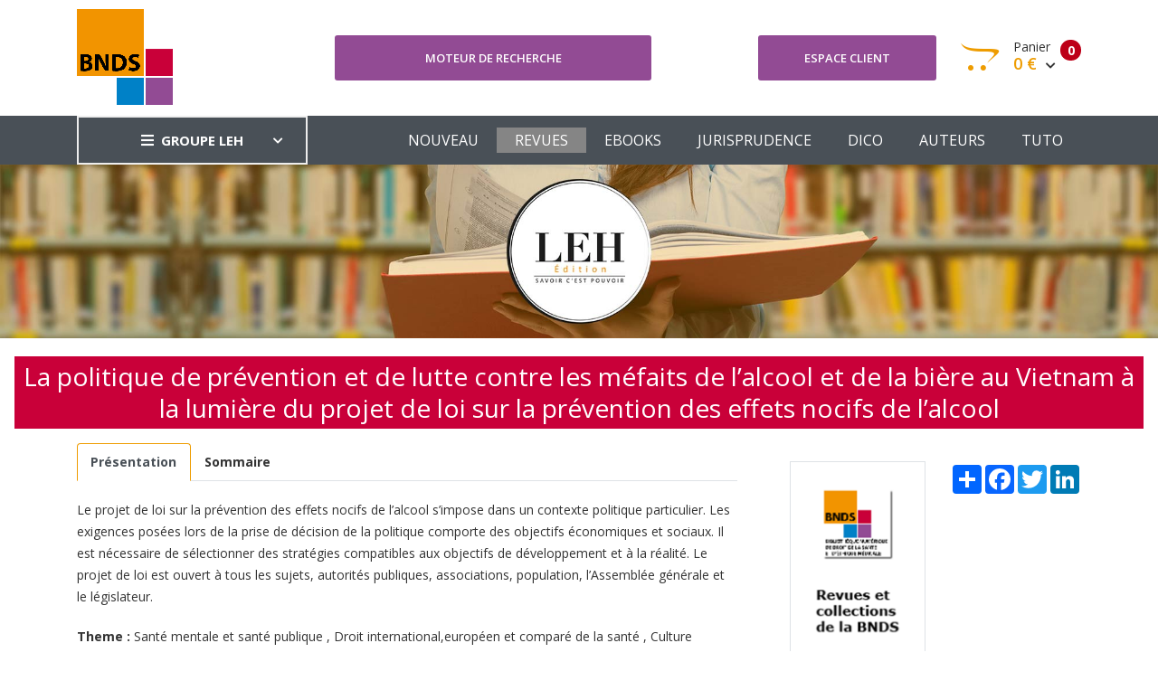

--- FILE ---
content_type: text/html; charset=UTF-8
request_url: https://www.bnds.fr/edition-numerique/revue/cdsa/alcool-droit-et-sante-n-26.htmlla-politique-de-pre-vention-et-de-lutte-contre-les-me-faits-de-l-alcool-et-de-la-bie-re-au-vietnam-a-la-lumie-re-du-projet-de-loi-sur-la-pre-vention-des-effets-nocifs-de-l-alcool-9323.html
body_size: 6185
content:
<!DOCTYPE html>
<html lang="fr">
<head>
    <!-- Google tag (gtag.js) -->
    <script async src="https://www.googletagmanager.com/gtag/js?id=G-B0KLB5JHT7"></script>
    <script>
        window.dataLayer = window.dataLayer || [];
        function gtag(){dataLayer.push(arguments);}
        gtag('js', new Date());

        gtag('config', 'G-B0KLB5JHT7');
    </script>
    <meta charset="utf-8"/>
    <meta http-equiv="X-UA-Compatible" content="IE=edge">
    <meta name="viewport" content="width=device-width, initial-scale=1">
    <meta name="csrf-token" content="gcnSoLGCOScpHD16VAfEBx5kzPYO0NxMjprx5qGM">
    <link rel="stylesheet" type="text/css" media="screen" href="https://www.bnds.fr/front/css/plugins.css"/>
    <link rel="stylesheet" type="text/css" media="screen" href="https://www.bnds.fr/front/css/main.css"/>
    <link rel="stylesheet" type="text/css" media="screen" href="https://www.bnds.fr/front/css/main_bnds.css"/>
    <link rel="shortcut icon" type="image/x-icon" href="https://www.bnds.fr/front/image/favicon.ico">
        <title>La politique de prévention et de lutte contre les méfaits de l’alcool et de la bière au Vietnam à la lumière du projet de loi sur la prévention des effets nocifs de l’alcool</title>
<meta name="description" content="&lt;p&gt;
	Le projet de loi sur la pr&eacute;vention des effets nocifs de l&rsquo;alcool s&rsquo;impose dans un contexte politique particulier. Les exigenc...">
<link rel="canonical" href="https://www.bnds.fr/edition-numerique/revue/cdsa/alcool-droit-et-sante-n-26.htmlla-politique-de-pre-vention-et-de-lutte-contre-les-me-faits-de-l-alcool-et-de-la-bie-re-au-vietnam-a-la-lumie-re-du-projet-de-loi-sur-la-pre-vention-des-effets-nocifs-de-l-alcool-9323.html"/>
<meta name="robots" content="all">
    <meta property="og:title" content="La politique de prévention et de lutte contre les méfaits de l’alcool et de la bière au Vietnam à la lumière du projet de loi sur la prévention des effets nocifs de l’alcool" />
<meta property="og:description" content="&lt;p&gt;
	Le projet de loi sur la pr&eacute;vention des effets nocifs de l&rsquo;alcool s&rsquo;impose dans un contexte politique particulier. Les exigenc..." />
<meta property="og:url" content="https://www.bnds.fr/edition-numerique/revue/cdsa/alcool-droit-et-sante-n-26.htmlla-politique-de-pre-vention-et-de-lutte-contre-les-me-faits-de-l-alcool-et-de-la-bie-re-au-vietnam-a-la-lumie-re-du-projet-de-loi-sur-la-pre-vention-des-effets-nocifs-de-l-alcool-9323.html" />
<meta property="og:image" content="https://www.leh.fr/front/image/logo_leh_foot.png" />

        <script type="application/ld+json">{"@context":"https:\/\/schema.org","@type":"Organization","url":"https:\/\/www.bnds.fr\/edition-numerique\/revue\/cdsa\/alcool-droit-et-sante-n-26.htmlla-politique-de-pre-vention-et-de-lutte-contre-les-me-faits-de-l-alcool-et-de-la-bie-re-au-vietnam-a-la-lumie-re-du-projet-de-loi-sur-la-pre-vention-des-effets-nocifs-de-l-alcool-9323.html","logo":"https:\/\/www.bnds.fr\/front\/image\/logo_bnds.gif"}</script>
        <style >[wire\:loading], [wire\:loading\.delay], [wire\:loading\.inline-block], [wire\:loading\.inline], [wire\:loading\.block], [wire\:loading\.flex], [wire\:loading\.table], [wire\:loading\.grid], [wire\:loading\.inline-flex] {display: none;}[wire\:loading\.delay\.shortest], [wire\:loading\.delay\.shorter], [wire\:loading\.delay\.short], [wire\:loading\.delay\.long], [wire\:loading\.delay\.longer], [wire\:loading\.delay\.longest] {display:none;}[wire\:offline] {display: none;}[wire\:dirty]:not(textarea):not(input):not(select) {display: none;}input:-webkit-autofill, select:-webkit-autofill, textarea:-webkit-autofill {animation-duration: 50000s;animation-name: livewireautofill;}@keyframes livewireautofill { from {} }</style>
</head>
<body>
<div class="site-wrapper" id="top">
    <div class="site-header header-2 d-none d-lg-block">
        <div class="header-middle pt--10 pb--10">
            <div class="container">
                <div class="row align-items-center">
                    <div class="col-lg-3">
                        <a href="https://www.bnds.fr/edition-numerique" class="site-brand">
                                                            <img src="https://www.bnds.fr/front/image/logo_bnds.gif" alt="">
                                                    </a>
                    </div>
                    <div class="col-lg-4">
                        <div class="header-search-block">
                            <a href="https://www.bnds.fr/edition-numerique/recherche" class="btn btn--primary w-100">Moteur de
                                recherche</a>
                            
                            
                            
                            
                            
                        </div>
                    </div>
                    <div class="col-lg-5">
                        <div class="main-navigation flex-lg-right">
                            <div class="cart-widget">
                                <div class="login-block">
                                                                            <a href="https://www.bnds.fr/edition-numerique/login" class="btn btn--primary w-100">Espace
                                            client</a>
                                                                    </div>
                                <div wire:id="Ov8QKSZN9dcsd4ija1kb" wire:initial-data="{&quot;fingerprint&quot;:{&quot;id&quot;:&quot;Ov8QKSZN9dcsd4ija1kb&quot;,&quot;name&quot;:&quot;front.basket&quot;,&quot;locale&quot;:&quot;fr&quot;,&quot;path&quot;:&quot;edition-numerique\/revue\/cdsa\/alcool-droit-et-sante-n-26.htmlla-politique-de-pre-vention-et-de-lutte-contre-les-me-faits-de-l-alcool-et-de-la-bie-re-au-vietnam-a-la-lumie-re-du-projet-de-loi-sur-la-pre-vention-des-effets-nocifs-de-l-alcool-9323.html&quot;,&quot;method&quot;:&quot;GET&quot;,&quot;v&quot;:&quot;acj&quot;},&quot;effects&quot;:{&quot;listeners&quot;:[&quot;basketUpdated&quot;]},&quot;serverMemo&quot;:{&quot;children&quot;:[],&quot;errors&quot;:[],&quot;htmlHash&quot;:&quot;b1cf27ad&quot;,&quot;data&quot;:{&quot;mode&quot;:&quot;bnds&quot;},&quot;dataMeta&quot;:[],&quot;checksum&quot;:&quot;b95a30095f25f019238eaa80a9e23fdbfdd95e076ecf2deacf37549b7a34af6b&quot;}}" class="cart-block">
        <div class="cart-total">
                                            <span class="text-number">
                                                0
                                            </span>
        <span class="text-item">
                                                Panier
                                            </span>
        <span class="price">
                                                0 €
                                                <i class="fas fa-chevron-down"></i>
                                            </span>
    </div>
    <div class="cart-dropdown-block">
        <div class=" single-cart-block ">
                            <div class="cart-product">
                    <div class="content">
                        <span class="h3"><a href="#">Votre panier est vide</a></span>
                    </div>
                </div>
                    </div>
        <div class=" single-cart-block ">
            <div class="btn-block">
                                    <a href="https://www.bnds.fr/edition-numerique/panier.html" class="btn">Votre panier <i
                            class="fas fa-chevron-right"></i></a>
                    <a href="https://www.bnds.fr/edition-numerique/commande" class="btn btn--primary">Commander <i
                            class="fas fa-chevron-right"></i></a>
                                </div>
        </div>
    </div>
</div>

<!-- Livewire Component wire-end:Ov8QKSZN9dcsd4ija1kb -->                            </div>
                        </div>
                    </div>
                </div>
            </div>
        </div>
        <div class="header-bottom bg-dark-gray">
            <div class="container">
                <div class="row align-items-center">
                    <div class="col-lg-3">
                        <nav class="category-nav white-nav">
    <div>
        <a href="javascript:void(0)" class="category-trigger"><i
                class="fa fa-bars"></i>GROUPE LEH</a>
        <ul class="category-menu">
            <li class="cat-item"><a href="https://www.leh.fr/edition">EDITION</a></li>
            <li class="cat-item"><a href="https://www.bnds.fr/edition-numerique">BIBLIOTHEQUE NUMÉRIQUE
                    DE DROIT DE LA
                    SANTÉ</a></li>
            <li class="cat-item"><a href="https://www.hopitalex.com/donnees-juridiques">BASE DE DONNÉES JURIDIQUE HOSPITALIÈRE</a></li>
            <li class="cat-item"><a href="https://formation.leh.fr/">FORMATION</a></li>
            <li class="cat-item"><a href="https://www.leh.fr/conseil">CONSEIL ÉTABLISSEMENTS
                    HOSPITALIERS</a></li>
            <li class="cat-item"><a href="https://www.leh.fr/evenement">EVÈNEMENTS & CONFÉRENCES</a></li>
        </ul>
    </div>
</nav>
                    </div>
                    <div class="col-lg-9">
                        <div class="main-navigation flex-lg-right">
                            <ul class="main-menu menu-right main-menu--white li-last-0">
                                <li class="menu-item ">
                                    <a href="https://www.bnds.fr/edition-numerique">NOUVEAU</a>
                                </li>
                                <li class="menu-item active">
                                    <a href="https://www.bnds.fr/edition-numerique/revue">REVUES</a>
                                </li>
                                <li class="menu-item ">
                                    <a href="https://www.bnds.fr/edition-numerique/collection">EBOOKS</a>
                                </li>
                                <li class="menu-item ">
                                    <a href="https://www.bnds.fr/edition-numerique/jurisprudence">JURISPRUDENCE</a>
                                </li>
                                <li class="menu-item ">
                                    <a href="https://www.bnds.fr/edition-numerique/dictionnaire">DICO</a>
                                </li>
                                <li class="menu-item ">
                                    <a href="https://www.bnds.fr/edition-numerique/auteur">AUTEURS</a>
                                </li>
                                <li class="menu-item">
                                    <a href="https://www.bnds.fr/edition-numerique/aide.html">TUTO</a>
                                </li>
                            </ul>
                        </div>
                    </div>
                </div>
            </div>
        </div>
    </div>
    <div class="site-mobile-menu">
        <header class="mobile-header d-block d-lg-none pt--10 pb-md--10">
            <div class="container">
                <div class="row align-items-sm-end align-items-center">
                    <div class="col-md-4 col-7">
                        <a href="https://www.bnds.fr/edition-numerique" class="site-brand">
                                                            <img src="https://www.bnds.fr/front/image/logo_bnds_small.gif" alt="">
                                                    </a>
                    </div>
                    <div class="col-md-3 col-5  order-md-3 text-right">
                        <div class="mobile-header-btns header-top-widget">
                            <ul class="header-links">
                                <li class="sin-link">
                                    <a href="https://www.bnds.fr/edition-numerique/login" class="cart-link link-icon"><i
                                            class="ion-person"></i></a>
                                </li>
                                <li class="sin-link">
                                    <a href="https://www.bnds.fr/edition-numerique/commande" class="cart-link link-icon"><i
                                            class="ion-bag"></i></a>
                                </li>
                                <li class="sin-link">
                                    <a href="javascript:" class="link-icon hamburgur-icon off-canvas-btn"><i
                                            class="ion-navicon"></i></a>
                                </li>
                            </ul>
                        </div>
                    </div>
                </div>
            </div>
        </header>
        <!--Off Canvas Navigation Start-->
        <aside class="off-canvas-wrapper">
            <div class="btn-close-off-canvas">
                <i class="ion-android-close"></i>
            </div>
            <div class="off-canvas-inner">
                <!-- search box start -->
                <div class="search-box offcanvas">
                    <a href="https://www.bnds.fr/edition-numerique/recherche" class="btn btn--primary w-100">Moteur de
                        recherche</a>
                </div>
                <!-- search box end -->
                <!-- mobile menu start -->
                <div class="mobile-navigation">
                    <!-- mobile menu navigation start -->
                    <nav class="off-canvas-nav">
                        <ul class="mobile-menu main-mobile-menu">
                            <li class="menu-item ">
                                <a href="https://www.bnds.fr/edition-numerique">NOUVEAU</a>
                            </li>
                            <li class="menu-item active">
                                <a href="https://www.bnds.fr/edition-numerique/revue">REVUES</a>
                            </li>
                            <li class="menu-item ">
                                <a href="https://www.bnds.fr/edition-numerique/collection">EBOOKS</a>
                            </li>
                            <li class="menu-item ">
                                <a href="https://www.bnds.fr/edition-numerique/jurisprudence">JURISPRUDENCE</a>
                            </li>
                            <li class="menu-item ">
                                <a href="https://www.bnds.fr/edition-numerique/dictionnaire">DICO</a>
                            </li>
                            <li class="menu-item ">
                                <a href="https://www.bnds.fr/edition-numerique/auteur">AUTEURS</a>
                            </li>
                            <li class="menu-item">
                                <a href="https://www.bnds.fr/edition-numerique/aide.html">TUTO</a>
                            </li>
                        </ul>
                    </nav>
                    <!-- mobile menu navigation end -->
                </div>
                <!-- mobile menu end -->
                <nav class="off-canvas-nav">
    <ul class="mobile-menu menu-block-2">
        <li class="menu-item-has-children">
            <a href="#">GROUPE LEH <i class="fas fa-angle-down"></i></a>
            <ul class="sub-menu">
                <li><a href="https://www.leh.fr/edition">Edition</a></li>
                <li><a href="https://www.bnds.fr/edition-numerique">Bibliothèque numérique de droit de la santé</a></li>
                <li><a href="https://www.hopitalex.com/donnees-juridiques">Base de données juridique Hospitalière</a></li>
                <li><a href="https://www.leh.fr/formation">Formation</a></li>
                <li><a href="https://www.leh.fr/conseil">Conseil Etablissements Hospitaliers</a></li>
                <li><a href="https://www.leh.fr/evenement">Evènement & Conférences</a></li>
            </ul>
        </li>
    </ul>
</nav>
            </div>
        </aside>
    </div>
    <div class="sticky-init fixed-header common-sticky">
        <div class="container d-none d-lg-block">
            <div class="row align-items-center">
                <div class="col-lg-4">
                    <a href="https://www.bnds.fr/edition-numerique" class="site-brand">
                                                    <img src="https://www.bnds.fr/front/image/logo_bnds_small.gif" alt="">
                                            </a>
                </div>
                <div class="col-lg-8">
                    <div class="main-navigation flex-lg-right">
                        <ul class="main-menu menu-right">
                            <li class="menu-item ">
                                <a href="https://www.bnds.fr/edition-numerique">NOUVEAU</a>
                            </li>
                            <li class="menu-item active">
                                <a href="https://www.bnds.fr/edition-numerique/revue">REVUES</a>
                            </li>
                            <li class="menu-item ">
                                <a href="https://www.bnds.fr/edition-numerique/collection">EBOOKS</a>
                            </li>
                            <li class="menu-item ">
                                <a href="https://www.bnds.fr/edition-numerique/jurisprudence">JURISPRUDENCE</a>
                            </li>
                            <li class="menu-item ">
                                <a href="https://www.bnds.fr/edition-numerique/dictionnaire">DICO</a>
                            </li>
                            <li class="menu-item ">
                                <a href="https://www.bnds.fr/edition-numerique/auteur">AUTEURS</a>
                            </li>
                            <li class="menu-item">
                                <a href="https://www.bnds.fr/edition-numerique/aide.html">TUTO</a>
                            </li>
                        </ul>
                    </div>
                </div>
            </div>
        </div>
    </div>
    <!--=================================
    frise Area
    ===================================== -->
    <div class="text-center">
        <img src="https://www.bnds.fr/front/image/bandeau_edition.jpg" alt="">
    </div>
    <!--=================================
    content
    ===================================== -->
        <section class="section-margin mt--20">
        <h1>La politique de prévention et de lutte contre les méfaits de l’alcool et de la bière au Vietnam à la lumière du projet de loi sur la prévention des effets nocifs de l’alcool</h1>
        <div class="container">
            <div class="row">
                <div class="col-lg-8">
                    <nav>
                        <div class="nav nav-tabs" id="nav-tab" role="tablist">
                                                            <a class="nav-item nav-link active" id="nav-presentation-tab"
                                   data-toggle="tab"
                                   href="#nav-presentation"
                                   role="tab"
                                   aria-controls="nav-presentation"><strong>Présentation</strong></a>
                                                                                        <a class="nav-item nav-link "
                                   id="nav-sommaire-tab"
                                   data-toggle="tab"
                                   href="#nav-sommaire"
                                   role="tab" aria-controls="nav-sommaire"><strong>Sommaire</strong></a>
                                                                                </div>
                    </nav>
                    <div class="tab-content" id="nav-tabContent">
                                                    <div class="tab-pane fade show active" id="nav-presentation"
                                 role="tabpanel"
                                 aria-labelledby="nav-presentation-tab">
                                <div class="mt--20">
                                    <p>
	Le projet de loi sur la pr&eacute;vention des effets nocifs de l&rsquo;alcool s&rsquo;impose dans un contexte politique particulier. Les exigences pos&eacute;es lors de la prise de d&eacute;cision de la politique comporte des objectifs &eacute;conomiques et sociaux. Il est n&eacute;cessaire de s&eacute;lectionner des strat&eacute;gies compatibles aux objectifs de d&eacute;veloppement et &agrave; la r&eacute;alit&eacute;. Le projet de loi est ouvert &agrave; tous les sujets, autorit&eacute;s publiques, associations, population, l&rsquo;Assembl&eacute;e g&eacute;n&eacute;rale et le l&eacute;gislateur.</p>
                                </div>
                            </div>
                                                                            <div class="tab-pane fade " id="nav-sommaire"
                                 role="tabpanel"
                                 aria-labelledby="nav-sommaire-tab">
                                <div class="row mt--20 mb--20">
                                    <div class="col-lg-12">
                                                                                    <table class="table table-bordered table-striped">
                                                <tbody>
                                                <tr>
                                                    <td>
                                                        <p>
	<strong>I. Contexte: les contradictions internes de la question</strong></p>
<p>
	<u>A. À partir des chiffres</u></p>
<p>
	<u>B. Contradictions internes : pourquoi la politique de l&rsquo;alcool est-elle si conflictuelle?</u></p>
<p>
	<strong>II. Processus d&rsquo;analyse des politiques et débats</strong></p>
<p>
	<u>A. Les politiques</u></p>
<p>
	<em>1. Les références et législations des pays dans le monde</em></p>
<p>
	<em>2. Les politiques proposées au Vietnam</em></p>
<p>
	<u>B. Exigences nées lors du processus de choix et de prise de décision</u></p>
<p>
	<em>1. Sélectionner des stratégies qui sont compatibles aux objectifs de développement et à la réalité</em></p>
<p>
	<em>2. Économies des lois et utilisation des solutions sociales</em></p>
<p>
	<em>3. Capacité et responsabilité des acteurs dans le processus législatif</em></p>
<p>
	<em>4. Consultation publique et rôle des associations</em><br />
	&nbsp;</p>
                                                    </td>
                                                </tr>
                                                </tbody>
                                            </table>
                                                                                                                    </div>
                                </div>
                            </div>
                                                                    </div>

                                            <div class="mt--20">
                            <strong>Theme :</strong>
                                                            <a href="https://www.bnds.fr/edition-numerique/theme/sante-mentale-et-sante-publique.html">Santé mentale et santé publique</a>
                                ,
                                                            <a href="https://www.bnds.fr/edition-numerique/theme/droit-international-europeen-et-compare-de-la-sante.html">Droit international,européen et comparé de la santé</a>
                                ,
                                                            <a href="https://www.bnds.fr/edition-numerique/theme/culture-generale-prepa-concours.html">Culture générale/prépa concours</a>
                                ,
                                                    </div>

                                        <div class="alert alert-secondary" role="alert">
                        <strong>Citer cet ouvrage :</strong>
                        <a
                            href="https://www.bnds.fr/edition-numerique/revue/cdsa/alcool-droit-et-sante-n-26.htmlla-politique-de-pre-vention-et-de-lutte-contre-les-me-faits-de-l-alcool-et-de-la-bie-re-au-vietnam-a-la-lumie-re-du-projet-de-loi-sur-la-pre-vention-des-effets-nocifs-de-l-alcool-9323.html">

                             <i>La politique de prévention et de lutte contre les méfaits de l’alcool et de la bière au Vietnam à la lumière du projet de loi sur la prévention des effets nocifs de l’alcool</i> ,CDSA,  n°26,  p.157-177
                        </a>
                    </div>
                    <div class="alert alert-secondary text-center">
                        <strong>Exporter vers RIS</strong><br>
                        Télécharge un fichier pour utilisation dans EasyBib, Mendeley, Zotero, etc. <br><br>
                        <a href="https://www.bnds.fr/edition-numerique/get-ris/9323" class="btn btn-success">EXPORTER
                            vers RIS</a>
                    </div>
                </div>
                <div class="col-lg-4">
                    <div class="float-right mt-4">
                        <!-- AddToAny BEGIN -->
                        <div class="a2a_kit a2a_kit_size_32 a2a_default_style">
                            <a class="a2a_dd" href="https://www.addtoany.com/share"></a>
                            <a class="a2a_button_facebook"></a>
                            <a class="a2a_button_twitter"></a>
                            <a class="a2a_button_linkedin"></a>
                        </div>
                        <script type="text/javascript" src="//static.addtoany.com/menu/page.js"></script>
                        <!-- AddToAny END -->
                    </div>
                    <div class="text-center mt--20">
                        <img src="https://www.bnds.fr/storage/library/book/visuel_retc.gif" width="150px"
                             class="order-1 img-fluid border">
                    </div>
                                            <table class="table table-bordered mt--20">
                            <thead class="thead-dark">
                            <tr>
                                                                    <th>AJOUTER AU PANIER</th>
                                                            </tr>
                            </thead>
                            <tbody>
                            <tr>
                                <td class="text-center">
                                                                                                                        <div wire:id="fhyjAq1q2gDQ7sMZl1lK" wire:initial-data="{&quot;fingerprint&quot;:{&quot;id&quot;:&quot;fhyjAq1q2gDQ7sMZl1lK&quot;,&quot;name&quot;:&quot;front.add-basket-button&quot;,&quot;locale&quot;:&quot;fr&quot;,&quot;path&quot;:&quot;edition-numerique\/revue\/cdsa\/alcool-droit-et-sante-n-26.htmlla-politique-de-pre-vention-et-de-lutte-contre-les-me-faits-de-l-alcool-et-de-la-bie-re-au-vietnam-a-la-lumie-re-du-projet-de-loi-sur-la-pre-vention-des-effets-nocifs-de-l-alcool-9323.html&quot;,&quot;method&quot;:&quot;GET&quot;,&quot;v&quot;:&quot;acj&quot;},&quot;effects&quot;:{&quot;listeners&quot;:[]},&quot;serverMemo&quot;:{&quot;children&quot;:[],&quot;errors&quot;:[],&quot;htmlHash&quot;:&quot;0f080354&quot;,&quot;data&quot;:{&quot;id_product&quot;:9323,&quot;price&quot;:15,&quot;quantity&quot;:1,&quot;name&quot;:&quot;La politique de pr\u00e9vention et de lutte contre les m\u00e9faits de l\u2019alcool et de la bi\u00e8re au Vietnam \u00e0 la lumi\u00e8re du projet de loi sur la pr\u00e9vention des effets nocifs de l\u2019alcool&quot;,&quot;img&quot;:&quot;https:\/\/www.bnds.fr\/storage\/library\/book\/visuel_retc.gif&quot;,&quot;url&quot;:&quot;https:\/\/www.bnds.fr\/edition-numerique\/revue\/cdsa\/alcool-droit-et-sante-n-26.htmlla-politique-de-pre-vention-et-de-lutte-contre-les-me-faits-de-l-alcool-et-de-la-bie-re-au-vietnam-a-la-lumie-re-du-projet-de-loi-sur-la-pre-vention-des-effets-nocifs-de-l-alcool-9323.html&quot;,&quot;label&quot;:&quot; Version num\u00e9rique&quot;,&quot;origine&quot;:3,&quot;type&quot;:2,&quot;mode&quot;:&quot;bnds&quot;,&quot;bnds&quot;:null,&quot;produit_edition&quot;:null},&quot;dataMeta&quot;:[],&quot;checksum&quot;:&quot;7aedb9a2916b0c5431a112a71eaa18d119b647b2d18693686accada5219eb597&quot;}}">
                <button class="btn btn-block btn--primary" wire:click="addBasket">
                <div
                    style="font-weight: bold; font-size: 1.5em; margin-right: 5px">15 €
                </div>
                <div>                         Version numérique
                    </div>
            </button>
                </div>


<!-- Livewire Component wire-end:fhyjAq1q2gDQ7sMZl1lK -->                                                                                                                
                                                                    </td>
                            </tr>
                            </tbody>
                        </table>
                                        <table class="table table-bordered table-striped">
                        <thead class="thead-dark">
                        <tr>
                            <th colspan="2">FICHE TECHNIQUE</th>
                        </tr>
                        </thead>
                        <tbody>
                                                                        <tr>
                            <td colspan="2">Collection : III. Alcool et droit de la santé publique: les « lois sèches » à caractère anti-alcoolique (France, Brésil, Vietnam, Cambodge, Laos)</td>
                        </tr>
                                                    <tr>
                                <td>ISBN</td>
                                <td>978-2-84874-800-9</td>
                            </tr>
                                                                        <tr>
                            <td>Format</td>
                            <td>0x0 mm</td>
                        </tr>
                        <tr>
                            <td>Nbre de page</td>
                            <td>20 pages</td>
                        </tr>
                        </tbody>
                    </table>
                </div>
            </div>
        </div>
    </section>
</div>
<!--=================================
Footer Area
===================================== -->
<footer class="site-footer hidden-print">
    <div class="footer-bottom">
        <div class="container">
            <div class="row" style="color: white">
                <div class="col-sm-12">
                    <div class="row">
                        <div class="col-lg-3 col-md-3 col-sm-4 col-xs-12">
                            <a href="/le-groupe">
                                <img src="https://www.bnds.fr/front/image/logo_leh_foot.png"
                                     alt="Groupe LEH">
                            </a>
                            <p><i>Un groupe d’experts<br>au service
                                    des<br>professionnels de santé</i></p>
                        </div>
                        <div class="col-lg-3 col-md-3 col-sm-4 col-xs-12">
                            <span class="h4">Nos activités</span>
                            <ul>
                                <li><a href="https://www.leh.fr/edition">Édition</a></li>
                                <li><a href="https://formation.leh.fr/">Formation</a></li>
                                <li><a href="https://www.bnds.fr/edition-numerique">Édition numérique</a></li>
                                <li><a href="https://www.leh.fr/conseil">Conseil</a></li>
                                <li><a href="https://www.leh.fr/evenement">Événement</a></li>
                            </ul>
                        </div>
                        <div class="col-lg-2 col-md-3 col-sm-4 col-xs-12">
                            <span class="h4">Le Groupe LEH</span>
                            <ul>
                                <li><a href="/le-groupe">Qui sommes-nous ?</a></li>
                                <li>
                                    <a href="https://twitter.com/GroupeLEH">Suivez-nous<span
                                            class="fa fa-twitter-square" aria-hidden="true"></span></a><a
                                        href="https://www.facebook.com/GroupeLEH/"><span class="fa fa-facebook-square"
                                                                                         aria-hidden="true"></span></a>
                                </li>
                                <li><a href="https://www.bnds.fr/edition-numerique/contact">CONTACT</a></li>
                            </ul>
                        </div>
                        <div class="col-lg-2 col-md-3 col-sm-4 col-xs-12">
                            <span class="h4">Légal</span>
                            <ul>
                                <!--<li><a href="#">Aide</a></li>-->
                                <li><a href="https://www.leh.fr/edition/mentions-legales">Mentions légales</a></li>
                                <li><a href="https://www.leh.fr/edition/cgv-cgu">CGV Édition</a></li>
                                <li><a href="https://www.leh.fr/formation/cgv-cgu">CGV Formation</a></li>
                            </ul>
                        </div>
                        <div class="col-lg-2 col-md-3 col-sm-4 col-xs-12">
                            <span class="h4">Ressources</span>
                            <ul>
                                <li><a href="https://www.bnds.fr">BNDS</a></li>
                                <li><a href="https://www.bnds.fr/edition-numerique/abonnement">Abonnement & licence BNDS</a></li>
                                <li><a href="https://www.hopitalex.com">Hopitalex</a></li>
                            </ul>
                        </div>
                    </div>
                </div>
            </div>
            <div class="mt-3">
                <div class="text-center">
                    <img src="https://www.bnds.fr/assets/media/logos/na.png" alt="Nouvelle Aquitaine" class="img-fluid mb-2" style="max-width: 200px">
                    <p style="color: white">Avec le soutien de la Région Nouvelle-Aquitaine</p>
                </div>
            </div>
            <p class="copyright-text">Copyright © 2025 <a href="https://lantoki.fr/realisation/13" class="author">Lantoki SaaS</a></p>

        </div>
    </div>
</footer>
<script src="https://www.bnds.fr/front/js/popper.min.js"></script>
<script src="https://www.bnds.fr/front/js/plugins.js"></script>
<script src="https://www.bnds.fr/front/js/custom.js"></script>
<script src="/livewire/livewire.js?id=90730a3b0e7144480175" data-turbo-eval="false" data-turbolinks-eval="false" ></script><script data-turbo-eval="false" data-turbolinks-eval="false" >window.livewire = new Livewire();window.Livewire = window.livewire;window.livewire_app_url = '';window.livewire_token = 'gcnSoLGCOScpHD16VAfEBx5kzPYO0NxMjprx5qGM';window.deferLoadingAlpine = function (callback) {window.addEventListener('livewire:load', function () {callback();});};let started = false;window.addEventListener('alpine:initializing', function () {if (! started) {window.livewire.start();started = true;}});document.addEventListener("DOMContentLoaded", function () {if (! started) {window.livewire.start();started = true;}});</script>
</body>
</html>
